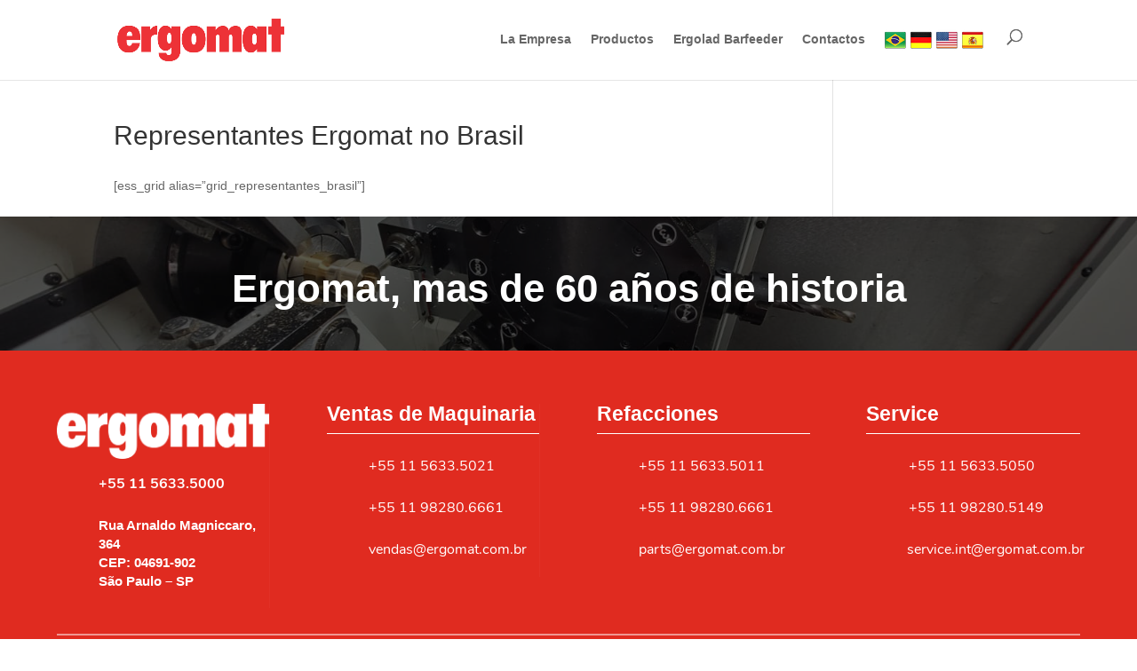

--- FILE ---
content_type: text/css
request_url: https://es.ergomat.com.br/wp-content/et-cache/1334/et-core-unified-tb-242567-deferred-1334.min.css?ver=1767856599
body_size: 1297
content:
.et_pb_section_0_tb_footer.et_pb_section{padding-top:0px;padding-bottom:0px;margin-top:0px;margin-bottom:0px;background-color:#E02B20!important}.et_pb_row_0_tb_footer{background-blend-mode:overlay;background-image:url(https://es.ergomat.com.br/wp-content/uploads/2024/06/imagem-site_2.jpg);background-color:rgba(0,0,0,0.65)}.et_pb_row_0_tb_footer.et_pb_row{padding-top:41px!important;padding-bottom:6px!important;padding-top:41px;padding-bottom:6px}.et_pb_row_0_tb_footer,body #page-container .et-db #et-boc .et-l .et_pb_row_0_tb_footer.et_pb_row,body.et_pb_pagebuilder_layout.single #page-container #et-boc .et-l .et_pb_row_0_tb_footer.et_pb_row,body.et_pb_pagebuilder_layout.single.et_full_width_page #page-container #et-boc .et-l .et_pb_row_0_tb_footer.et_pb_row{width:100%;max-width:2560px}.et_pb_cta_0_tb_footer.et_pb_promo h2,.et_pb_cta_0_tb_footer.et_pb_promo h1.et_pb_module_header,.et_pb_cta_0_tb_footer.et_pb_promo h3.et_pb_module_header,.et_pb_cta_0_tb_footer.et_pb_promo h4.et_pb_module_header,.et_pb_cta_0_tb_footer.et_pb_promo h5.et_pb_module_header,.et_pb_cta_0_tb_footer.et_pb_promo h6.et_pb_module_header{font-family:'Nunito Sans',Helvetica,Arial,Lucida,sans-serif!important;font-weight:900!important;font-size:44px!important;line-height:1.4em!important}.et_pb_cta_0_tb_footer.et_pb_promo{background-color:RGBA(0,0,0,0);padding-top:9px!important;padding-bottom:4px!important}.et_pb_cta_0_tb_footer{max-width:920px;margin:0 auto}body #page-container .et_pb_section .et_pb_cta_0_tb_footer.et_pb_promo .et_pb_promo_button.et_pb_button{color:#FFFFFF!important;border-color:RGBA(255,255,255,0);border-radius:0px;letter-spacing:1px;font-size:14px;font-family:'Montserrat',Helvetica,Arial,Lucida,sans-serif!important;font-weight:700!important;text-transform:uppercase!important;background-color:#E02B20}body #page-container .et_pb_section .et_pb_cta_0_tb_footer.et_pb_promo .et_pb_promo_button.et_pb_button:after{font-size:1.6em}body.et_button_custom_icon #page-container .et_pb_cta_0_tb_footer.et_pb_promo .et_pb_promo_button.et_pb_button:after{font-size:14px}body #page-container .et_pb_section .et_pb_cta_0_tb_footer.et_pb_promo .et_pb_button_wrapper .et_pb_promo_button.et_pb_button{padding-top:15px!important;padding-right:30px!important;padding-bottom:15px!important;padding-left:30px!important}.et_pb_row_1_tb_footer.et_pb_row{padding-top:60px!important;padding-bottom:9px!important;padding-top:60px;padding-bottom:9px}.et_pb_row_1_tb_footer,body #page-container .et-db #et-boc .et-l .et_pb_row_1_tb_footer.et_pb_row,body.et_pb_pagebuilder_layout.single #page-container #et-boc .et-l .et_pb_row_1_tb_footer.et_pb_row,body.et_pb_pagebuilder_layout.single.et_full_width_page #page-container #et-boc .et-l .et_pb_row_1_tb_footer.et_pb_row,.et_pb_row_2_tb_footer,body #page-container .et-db #et-boc .et-l .et_pb_row_2_tb_footer.et_pb_row,body.et_pb_pagebuilder_layout.single #page-container #et-boc .et-l .et_pb_row_2_tb_footer.et_pb_row,body.et_pb_pagebuilder_layout.single.et_full_width_page #page-container #et-boc .et-l .et_pb_row_2_tb_footer.et_pb_row{width:90%;max-width:90%}.et_pb_image_0_tb_footer{margin-bottom:12px!important;text-align:left;margin-left:0}.et_pb_blurb_0_tb_footer.et_pb_blurb .et_pb_module_header,.et_pb_blurb_0_tb_footer.et_pb_blurb .et_pb_module_header a,.et_pb_blurb_1_tb_footer.et_pb_blurb .et_pb_module_header,.et_pb_blurb_1_tb_footer.et_pb_blurb .et_pb_module_header a{font-family:'Nunito',Helvetica,Arial,Lucida,sans-serif;font-weight:700;font-size:16px;color:#FFFFFF!important;line-height:2em}.et_pb_blurb_2_tb_footer.et_pb_blurb p,.et_pb_blurb_10_tb_footer.et_pb_blurb p,.et_pb_blurb_9_tb_footer.et_pb_blurb p,.et_pb_blurb_8_tb_footer.et_pb_blurb p,.et_pb_blurb_6_tb_footer.et_pb_blurb p,.et_pb_blurb_5_tb_footer.et_pb_blurb p,.et_pb_blurb_4_tb_footer.et_pb_blurb p,.et_pb_blurb_3_tb_footer.et_pb_blurb p,.et_pb_blurb_7_tb_footer.et_pb_blurb p,.et_pb_blurb_0_tb_footer.et_pb_blurb p{line-height:0em}.et_pb_blurb_7_tb_footer.et_pb_blurb,.et_pb_blurb_9_tb_footer.et_pb_blurb,.et_pb_blurb_4_tb_footer.et_pb_blurb,.et_pb_blurb_6_tb_footer.et_pb_blurb,.et_pb_blurb_10_tb_footer.et_pb_blurb,.et_pb_blurb_3_tb_footer.et_pb_blurb,.et_pb_blurb_5_tb_footer.et_pb_blurb,.et_pb_blurb_2_tb_footer.et_pb_blurb,.et_pb_blurb_8_tb_footer.et_pb_blurb,.et_pb_blurb_0_tb_footer.et_pb_blurb{font-size:15px;color:#FFFFFF!important;line-height:0em;margin-top:5px!important;margin-bottom:5px!important}.et_pb_blurb_2_tb_footer .et_pb_main_blurb_image .et_pb_only_image_mode_wrap,.et_pb_blurb_2_tb_footer .et_pb_main_blurb_image .et-pb-icon,.et_pb_blurb_5_tb_footer .et_pb_main_blurb_image .et_pb_only_image_mode_wrap,.et_pb_blurb_5_tb_footer .et_pb_main_blurb_image .et-pb-icon,.et_pb_blurb_4_tb_footer .et_pb_main_blurb_image .et_pb_only_image_mode_wrap,.et_pb_blurb_4_tb_footer .et_pb_main_blurb_image .et-pb-icon,.et_pb_blurb_6_tb_footer .et_pb_main_blurb_image .et_pb_only_image_mode_wrap,.et_pb_blurb_6_tb_footer .et_pb_main_blurb_image .et-pb-icon,.et_pb_blurb_7_tb_footer .et_pb_main_blurb_image .et_pb_only_image_mode_wrap,.et_pb_blurb_7_tb_footer .et_pb_main_blurb_image .et-pb-icon,.et_pb_blurb_3_tb_footer .et_pb_main_blurb_image .et_pb_only_image_mode_wrap,.et_pb_blurb_3_tb_footer .et_pb_main_blurb_image .et-pb-icon,.et_pb_blurb_1_tb_footer .et_pb_main_blurb_image .et_pb_only_image_mode_wrap,.et_pb_blurb_1_tb_footer .et_pb_main_blurb_image .et-pb-icon,.et_pb_blurb_9_tb_footer .et_pb_main_blurb_image .et_pb_only_image_mode_wrap,.et_pb_blurb_9_tb_footer .et_pb_main_blurb_image .et-pb-icon,.et_pb_blurb_10_tb_footer .et_pb_main_blurb_image .et_pb_only_image_mode_wrap,.et_pb_blurb_10_tb_footer .et_pb_main_blurb_image .et-pb-icon,.et_pb_blurb_0_tb_footer .et_pb_main_blurb_image .et_pb_only_image_mode_wrap,.et_pb_blurb_0_tb_footer .et_pb_main_blurb_image .et-pb-icon,.et_pb_blurb_8_tb_footer .et_pb_main_blurb_image .et_pb_only_image_mode_wrap,.et_pb_blurb_8_tb_footer .et_pb_main_blurb_image .et-pb-icon{border-radius:100% 100% 100% 100%;overflow:hidden;padding-top:8px!important;padding-right:8px!important;padding-bottom:8px!important;padding-left:8px!important;background-color:#ffffff}.et_pb_blurb_7_tb_footer .et-pb-icon,.et_pb_blurb_0_tb_footer .et-pb-icon,.et_pb_blurb_5_tb_footer .et-pb-icon,.et_pb_blurb_1_tb_footer .et-pb-icon,.et_pb_blurb_8_tb_footer .et-pb-icon,.et_pb_blurb_10_tb_footer .et-pb-icon,.et_pb_blurb_4_tb_footer .et-pb-icon,.et_pb_blurb_2_tb_footer .et-pb-icon{font-size:15px;color:#E02B20;font-family:ETmodules!important;font-weight:400!important}.et_pb_blurb_6_tb_footer .et_pb_blurb_content,.et_pb_blurb_10_tb_footer .et_pb_blurb_content,.et_pb_blurb_8_tb_footer .et_pb_blurb_content,.et_pb_blurb_7_tb_footer .et_pb_blurb_content,.et_pb_blurb_2_tb_footer .et_pb_blurb_content,.et_pb_blurb_0_tb_footer .et_pb_blurb_content,.et_pb_blurb_1_tb_footer .et_pb_blurb_content,.et_pb_blurb_3_tb_footer .et_pb_blurb_content,.et_pb_blurb_5_tb_footer .et_pb_blurb_content,.et_pb_blurb_4_tb_footer .et_pb_blurb_content,.et_pb_blurb_9_tb_footer .et_pb_blurb_content{max-width:100%}.et_pb_blurb_1_tb_footer.et_pb_blurb p{line-height:1.4em}.et_pb_blurb_1_tb_footer.et_pb_blurb{font-weight:600;font-size:15px;color:#FFFFFF!important;line-height:1.4em;margin-top:10px!important;margin-bottom:20px!important}.et_pb_text_2_tb_footer.et_pb_text,.et_pb_text_1_tb_footer.et_pb_text,.et_pb_text_0_tb_footer.et_pb_text{color:#FFFFFF!important}.et_pb_text_0_tb_footer,.et_pb_text_2_tb_footer,.et_pb_text_1_tb_footer{font-family:'Nunito Sans',Helvetica,Arial,Lucida,sans-serif;font-weight:800;font-size:23px;border-bottom-width:1px;border-bottom-color:#FFFFFF;padding-bottom:10px!important;margin-bottom:20px!important}.et_pb_blurb_10_tb_footer.et_pb_blurb .et_pb_module_header,.et_pb_blurb_10_tb_footer.et_pb_blurb .et_pb_module_header a,.et_pb_blurb_9_tb_footer.et_pb_blurb .et_pb_module_header,.et_pb_blurb_9_tb_footer.et_pb_blurb .et_pb_module_header a,.et_pb_blurb_8_tb_footer.et_pb_blurb .et_pb_module_header,.et_pb_blurb_8_tb_footer.et_pb_blurb .et_pb_module_header a,.et_pb_blurb_6_tb_footer.et_pb_blurb .et_pb_module_header,.et_pb_blurb_6_tb_footer.et_pb_blurb .et_pb_module_header a,.et_pb_blurb_5_tb_footer.et_pb_blurb .et_pb_module_header,.et_pb_blurb_5_tb_footer.et_pb_blurb .et_pb_module_header a,.et_pb_blurb_4_tb_footer.et_pb_blurb .et_pb_module_header,.et_pb_blurb_4_tb_footer.et_pb_blurb .et_pb_module_header a,.et_pb_blurb_7_tb_footer.et_pb_blurb .et_pb_module_header,.et_pb_blurb_7_tb_footer.et_pb_blurb .et_pb_module_header a,.et_pb_blurb_3_tb_footer.et_pb_blurb .et_pb_module_header,.et_pb_blurb_3_tb_footer.et_pb_blurb .et_pb_module_header a,.et_pb_blurb_2_tb_footer.et_pb_blurb .et_pb_module_header,.et_pb_blurb_2_tb_footer.et_pb_blurb .et_pb_module_header a{font-family:'Nunito',Helvetica,Arial,Lucida,sans-serif;font-size:16px;color:#FFFFFF!important;line-height:2em}.et_pb_blurb_6_tb_footer .et-pb-icon,.et_pb_blurb_9_tb_footer .et-pb-icon,.et_pb_blurb_3_tb_footer .et-pb-icon{font-size:15px;color:#E02B20;font-family:FontAwesome!important;font-weight:400!important}.et_pb_text_1_tb_footer h1{text-align:left}.et_pb_row_2_tb_footer{border-top-width:2px;border-top-color:rgba(255,255,255,0.51)}.et_pb_row_2_tb_footer.et_pb_row{padding-top:14px!important;padding-bottom:6px!important;margin-top:20px!important;margin-right:auto!important;margin-left:auto!important;padding-top:14px;padding-bottom:6px}.et_pb_column_5_tb_footer,.et_pb_column_6_tb_footer,.et_pb_column_7_tb_footer{margin:auto}.et_pb_code_0_tb_footer{border-bottom-width:1px;border-bottom-color:#FFFFFF;margin-top:-20px!important;color:#ffffff}.et_pb_social_media_follow_network_2_tb_footer,.et_pb_social_media_follow_network_3_tb_footer,.et_pb_social_media_follow_network_0_tb_footer,.et_pb_social_media_follow_network_1_tb_footer{transition:transform 300ms ease 0ms}.et_pb_social_media_follow .et_pb_social_media_follow_network_2_tb_footer .icon:before,.et_pb_social_media_follow .et_pb_social_media_follow_network_3_tb_footer .icon:before,.et_pb_social_media_follow .et_pb_social_media_follow_network_0_tb_footer .icon:before,.et_pb_social_media_follow .et_pb_social_media_follow_network_1_tb_footer .icon:before{font-size:28px;line-height:56px;height:56px;width:56px}.et_pb_social_media_follow .et_pb_social_media_follow_network_2_tb_footer .icon,.et_pb_social_media_follow .et_pb_social_media_follow_network_3_tb_footer .icon,.et_pb_social_media_follow .et_pb_social_media_follow_network_0_tb_footer .icon,.et_pb_social_media_follow .et_pb_social_media_follow_network_1_tb_footer .icon{height:56px;width:56px}ul.et_pb_social_media_follow_0_tb_footer{padding-top:0px!important;padding-right:0px!important;padding-bottom:0px!important;padding-left:0px!important}.et_pb_social_media_follow_0_tb_footer{transform:translateX(-12px) translateY(-4px)}ul.et_pb_social_media_follow_0_tb_footer li a.icon{padding:0}.et_pb_social_media_follow_0_tb_footer li a.icon:before{font-size:18px;line-height:36px;height:36px;width:36px}.et_pb_social_media_follow_0_tb_footer li a.icon{height:36px;width:36px}.et_pb_column_1_tb_footer,.et_pb_column_2_tb_footer{border-right-width:1px;border-right-color:rgba(255,255,255,0.03)}.et_pb_social_media_follow_network_3_tb_footer a.icon,.et_pb_social_media_follow_network_2_tb_footer a.icon,.et_pb_social_media_follow_network_0_tb_footer a.icon,.et_pb_social_media_follow_network_1_tb_footer a.icon{background-color:RGBA(0,0,0,0)!important}.et_pb_social_media_follow_network_2_tb_footer.et_pb_social_icon a.icon,.et_pb_social_media_follow_network_3_tb_footer.et_pb_social_icon a.icon,.et_pb_social_media_follow_network_1_tb_footer.et_pb_social_icon a.icon,.et_pb_social_media_follow_network_0_tb_footer.et_pb_social_icon a.icon{border-radius:20px 20px 20px 20px}.et_pb_social_media_follow li.et_pb_social_media_follow_network_3_tb_footer a,.et_pb_social_media_follow li.et_pb_social_media_follow_network_2_tb_footer a,.et_pb_social_media_follow li.et_pb_social_media_follow_network_1_tb_footer a,.et_pb_social_media_follow li.et_pb_social_media_follow_network_0_tb_footer a{padding-top:5px;padding-right:5px;padding-bottom:5px;padding-left:5px;width:auto;height:auto}.et_pb_social_media_follow_network_3_tb_footer:hover,.et_pb_social_media_follow_network_2_tb_footer:hover,.et_pb_social_media_follow_network_1_tb_footer:hover,.et_pb_social_media_follow_network_0_tb_footer:hover{transform:translateX(0px) translateY(-4px)!important}.et_pb_cta_0_tb_footer.et_pb_promo.et_pb_module{margin-left:auto!important;margin-right:auto!important}@media only screen and (max-width:980px){body #page-container .et_pb_section .et_pb_cta_0_tb_footer.et_pb_promo .et_pb_promo_button.et_pb_button:after{display:inline-block;opacity:0}body #page-container .et_pb_section .et_pb_cta_0_tb_footer.et_pb_promo .et_pb_promo_button.et_pb_button:hover:after{opacity:1}.et_pb_image_0_tb_footer .et_pb_image_wrap img{width:auto}.et_pb_blurb_10_tb_footer.et_pb_blurb,.et_pb_blurb_9_tb_footer.et_pb_blurb,.et_pb_blurb_8_tb_footer.et_pb_blurb,.et_pb_blurb_7_tb_footer.et_pb_blurb,.et_pb_blurb_6_tb_footer.et_pb_blurb,.et_pb_blurb_5_tb_footer.et_pb_blurb,.et_pb_blurb_4_tb_footer.et_pb_blurb,.et_pb_blurb_3_tb_footer.et_pb_blurb,.et_pb_blurb_2_tb_footer.et_pb_blurb,.et_pb_blurb_1_tb_footer.et_pb_blurb,.et_pb_blurb_0_tb_footer.et_pb_blurb{max-width:180px}.et_pb_text_0_tb_footer,.et_pb_text_1_tb_footer,.et_pb_text_2_tb_footer{border-bottom-width:1px;border-bottom-color:#FFFFFF}.et_pb_text_1_tb_footer h1{text-align:left}.et_pb_row_2_tb_footer{border-top-width:2px;border-top-color:rgba(255,255,255,0.51)}.et_pb_code_0_tb_footer{border-bottom-width:1px;border-bottom-color:#FFFFFF;margin-top:-20px!important}.et_pb_column_2_tb_footer,.et_pb_column_1_tb_footer{border-right-width:0px;border-right-color:rgba(255,255,255,0.03)}.et_pb_blurb_2_tb_footer.et_pb_blurb.et_pb_module,.et_pb_blurb_1_tb_footer.et_pb_blurb.et_pb_module,.et_pb_blurb_0_tb_footer.et_pb_blurb.et_pb_module{margin-left:auto!important;margin-right:auto!important}}@media only screen and (max-width:767px){.et_pb_row_0_tb_footer.et_pb_row{padding-top:50px!important;padding-bottom:30px!important;padding-top:50px!important;padding-bottom:30px!important}.et_pb_cta_0_tb_footer.et_pb_promo h2,.et_pb_cta_0_tb_footer.et_pb_promo h1.et_pb_module_header,.et_pb_cta_0_tb_footer.et_pb_promo h3.et_pb_module_header,.et_pb_cta_0_tb_footer.et_pb_promo h4.et_pb_module_header,.et_pb_cta_0_tb_footer.et_pb_promo h5.et_pb_module_header,.et_pb_cta_0_tb_footer.et_pb_promo h6.et_pb_module_header{font-size:30px!important}body #page-container .et_pb_section .et_pb_cta_0_tb_footer.et_pb_promo .et_pb_promo_button.et_pb_button{font-size:13px!important}body #page-container .et_pb_section .et_pb_cta_0_tb_footer.et_pb_promo .et_pb_promo_button.et_pb_button:after{display:inline-block;opacity:0;font-size:1.6em}body #page-container .et_pb_section .et_pb_cta_0_tb_footer.et_pb_promo .et_pb_promo_button.et_pb_button:hover:after{opacity:1}body.et_button_custom_icon #page-container .et_pb_cta_0_tb_footer.et_pb_promo .et_pb_promo_button.et_pb_button:after{font-size:13px}body #page-container .et_pb_section .et_pb_cta_0_tb_footer.et_pb_promo .et_pb_button_wrapper .et_pb_promo_button.et_pb_button{padding-top:15px!important;padding-right:20px!important;padding-bottom:15px!important;padding-left:20px!important}.et_pb_image_0_tb_footer .et_pb_image_wrap img{width:auto}.et_pb_blurb_3_tb_footer.et_pb_blurb,.et_pb_blurb_10_tb_footer.et_pb_blurb,.et_pb_blurb_9_tb_footer.et_pb_blurb,.et_pb_blurb_8_tb_footer.et_pb_blurb,.et_pb_blurb_7_tb_footer.et_pb_blurb,.et_pb_blurb_6_tb_footer.et_pb_blurb,.et_pb_blurb_5_tb_footer.et_pb_blurb,.et_pb_blurb_4_tb_footer.et_pb_blurb,.et_pb_blurb_2_tb_footer.et_pb_blurb,.et_pb_blurb_0_tb_footer.et_pb_blurb{max-width:100%}.et_pb_blurb_1_tb_footer.et_pb_blurb{width:100%;max-width:100%}.et_pb_text_0_tb_footer,.et_pb_text_1_tb_footer,.et_pb_text_2_tb_footer{border-bottom-width:1px;border-bottom-color:#FFFFFF}.et_pb_text_1_tb_footer h1{text-align:center}.et_pb_row_2_tb_footer{border-top-width:2px;border-top-color:rgba(255,255,255,0.51)}.et_pb_code_0_tb_footer{border-bottom-width:1px;border-bottom-color:#FFFFFF;padding-bottom:10px;margin-top:0px!important}.et_pb_column_2_tb_footer,.et_pb_column_1_tb_footer{border-right-width:0px;border-right-color:rgba(255,255,255,0.03)}.et_pb_blurb_2_tb_footer.et_pb_blurb.et_pb_module,.et_pb_blurb_1_tb_footer.et_pb_blurb.et_pb_module,.et_pb_blurb_0_tb_footer.et_pb_blurb.et_pb_module{margin-left:0px!important;margin-right:auto!important}}